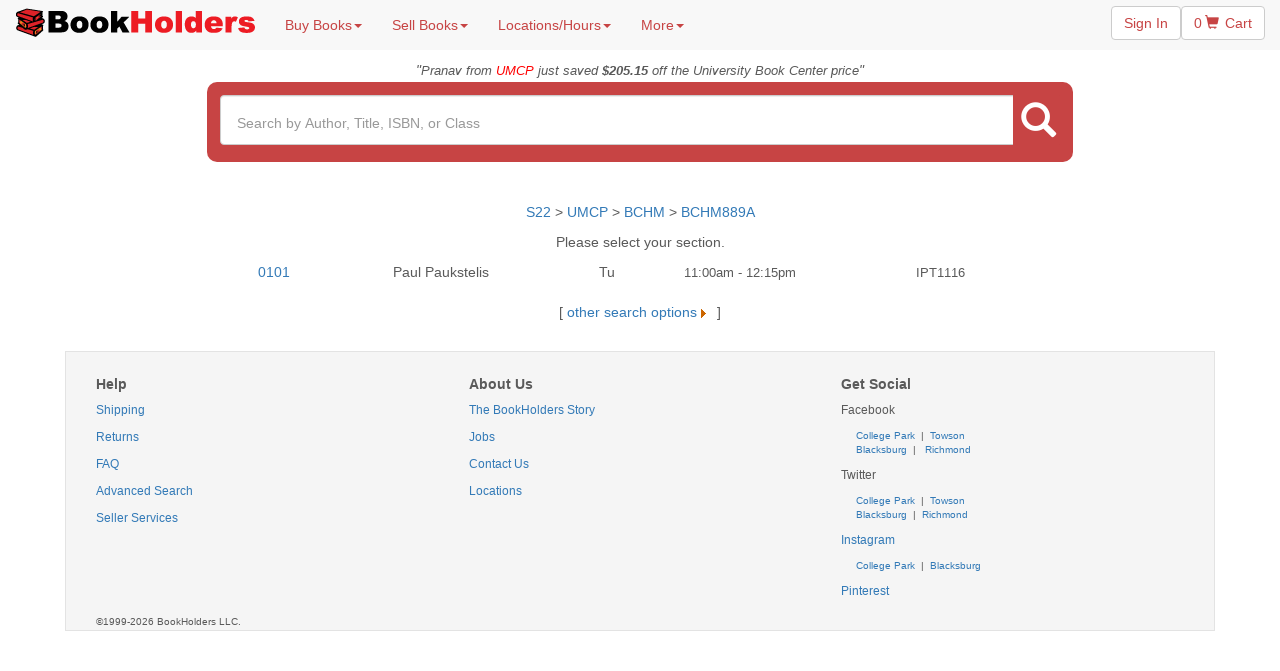

--- FILE ---
content_type: text/html
request_url: https://www.bookholders.com/store.asp?mode=booklist&dept=BCHM&classid=BCHM889A&schoolid=1&currentsem=S22
body_size: 26197
content:

<!DOCTYPE html>

<html>
    <head>
        <meta charset="utf-8">
        <meta http-equiv="X-UA-Compatible" content="IE=edge">
        <meta name="viewport" content="width=device-width, initial-scale=1">
        <meta name="description" content="">
        <meta name="author" content="">
        <title>BookHolders.com - buy, sell and rent books</title>
        <meta http-equiv="Description" content="Buy, rent and sell used books and college textbooks. Cheap prices and local service will make bookholders.com the only place to buy, rent and sell your textbooks.">
        <meta http-equiv="Keywords" content="online text book stores,used books,used text books,textbooks,used review books,review books,umcp,university of maryland,used textbooks,sell used books,cheap textbooks,cheap books,college textbooks,maryland,booksellers,bookholders,rent books,rent textbooks,towson university,virginia commonwealth university,university of south florida,virginia tech,west virginia university,university of texas,wvu books, vcu books,vt books,usf books,umd books,towson books,towson textbooks,ut books,utexas books,utexas textbooks,ut textbooks,wvu textbooks,vcu textbooks,vt textbooks,umd textbooks,usf textbooks,textbook store,rent college books,textbook rentals,textbook buyback,college books,used textbooks,older edition textbooks,book exchange">
        <META NAME="robots" CONTENT="index follow"> 
        <meta property="og:image" content="https://www.bookholders.com/images/bookstacktrademark.gif"/>
        <meta property="fb:admins" content="100002778306397" />
        <meta name="viewport" content="width=device-width, initial-scale=1">
        <!-- Bootstrap core CSS -->
        <!-- Bootstrap CUSTOM https://getbootstrap.com/customize screen-sm set 886px -->
        <link href="/css/bootstrap.min.css" rel="stylesheet">

        <!-- IE10 viewport hack for Surface/desktop Windows 8 bug -->
        <link href="/css/ie10-viewport-bug-workaround.css" rel="stylesheet">

        <!-- Custom styles for this template -->
        <link href="/css/main.css" rel="stylesheet">
        <link href="/css/carousel.css" rel="stylesheet">
        <link href="/css/search.css" rel="stylesheet">
        <link href="/css/bookflip.css" rel="stylesheet">
        <link href="/css/book.css" rel="stylesheet" >
        <link href="/css/swiper-bundle.min.css" rel="stylesheet" >
        <link href="/css/swiper.css" rel="stylesheet" >
        
      
    </head>

    <body>
        

        <nav class="navbar navbar-default navbar-fixed-top" id="sticky-navbar">
            <div class="container-fluid">
                <!-- Brand and toggle get grouped for better mobile display -->
                <div class="navbar-header">
                    <button type="button" class="navbar-toggle collapsed" data-toggle="collapse" data-target="#bs-example-navbar-collapse-1" aria-expanded="false">
                        <span class="sr-only">Toggle navigation</span>
                        <span class="icon-bar"></span>
                        <span class="icon-bar"></span>
                        <span class="icon-bar"></span>
                    </button>
                    <a class="navbar-brand" href="index.asp"><img src="images/logo.png" alt="BookHolders"></a>
                </div>

                <!-- Collect the nav links, forms, and other content for toggling -->
                <div class="collapse navbar-collapse" id="bs-example-navbar-collapse-1">
                    <ul class="nav navbar-nav nav-links">
                        <li class="dropdown">
                            <a href="store.asp" class="dropdown-toggle" data-toggle="dropdown" role="button" aria-haspopup="true" aria-expanded="false">Buy Books<span class="caret"></span></a>
                            <ul class="dropdown-menu">
                                <li><a href="store.asp">Search by Class</a></li>
                                <li><a href="search.asp">Advanced Search</a></li>
                            </ul>
                        </li>
                        <li class="dropdown">
                            <a href="sell.asp" class="dropdown-toggle" data-toggle="dropdown" role="button" aria-haspopup="true" aria-expanded="false">Sell Books<span class="caret"></span></a>
                            <ul class="dropdown-menu">
                                <li><a href="value.asp">Book Value</a></li>
                                <li><a href="sell.asp">How to Sell Books at BookHolders</a></li>
                                <li><a href="what.asp">What Books do we Take?</a></li>
                                <li><a href="signupintro.asp">Ready to Sell?</a></li>
                                <li><a href="services.asp">Seller Services</a></li>
                            </ul>
                        </li>
                        <li class="dropdown">
                        <a href="directions.asp" class="dropdown-toggle" data-toggle="dropdown" role="button" aria-haspopup="true" aria-expanded="false">Locations/Hours<span class="caret"></span></a>
                        <ul class="dropdown-menu">
                            <li class="dropdown-submenu">
                                <a tabindex="-1" href="directions.asp#college%20park">College Park</a>
                                <ul class="dropdown-menu mobile-cart">


                                    <li class="mobile-cart">
                                        <a href="directions.asp#college%20park"><p style="text-align: center"><b>7326 Baltimore Ave<br>College Park, MD 20740<br>301-209-9313</b></p></a>
                                    </li>
                                    
                                    <li class="mobile-cart">&nbsp;&nbsp;<b>Monday</b>&nbsp;&nbsp;Closed</li>
                                    <li class="mobile-cart">&nbsp;&nbsp;<b>Tuesday</b>&nbsp;&nbsp;Closed</li>
                                    <li class="mobile-cart">&nbsp;&nbsp;<b>Wednesday</b>&nbsp;&nbsp;Closed</li>
                                    <li class="mobile-cart">&nbsp;&nbsp;<b>Thursday</b>&nbsp;&nbsp;Closed</li>
                                    <li class="mobile-cart">&nbsp;&nbsp;<b>Friday</b>&nbsp;&nbsp;Closed</li>
                                    <li class="mobile-cart">&nbsp;&nbsp;<b>Saturday</b>&nbsp;&nbsp;Closed</li>
                                    <li class="mobile-cart">&nbsp;&nbsp;<b>Sunday</b>&nbsp;&nbsp;Closed</li>
                                   
                                      <!-- 
                                   <li class="mobile-cart">
                                     <hr class="style2">
                                        <a href="directions.asp#row"><p style="text-align: center"><b>Pop-up @ Terrapin Row</b><br>View Location and Hours</p></a>
                                  </li>
                                    
                                    <hr class="style2">
                                        <a href="directions.asp#varsity"><p style="text-align: center"><b>Pop-up @ Varsity</b><br>View Location and Hours</p></a>
                                      
                                    <hr class="style2">
                                        <a href="directions.asp#landmark"><p style="text-align: center"><b>Pop-up @ Landmark</b><br>View Location and Hours</p></a>
                                   
                                     
                              
                                    
                                    <hr class="style2">
                                  
                                        <a href="directions.asp#domain"><p style="text-align: center"><b>Pop-up @ Campus Village</b><br>View Location and Hours</p></a>
                                    </li>
                                     -->
                                 
<!--
                                    <hr class="style2">
                                    
                                        <a href="directions.asp#varsity"><p style="text-align: center"><b>Pop-up @ Varsity</b><br>View Location and Hours</p></a>
                                    </li>
                                -->
        
                                    <!--
                                 <li class="mobile-cart">This location will reopen Mid-Oct.</li>
                                    -->
                                    <!--
                                     <li class="mobile-cart">
                                        <a href="directions.asp#college%20park"><p style="text-align: center"><b>Pop-up @ Landmark</b><br> 4500 College Ave<br>College Park, MD 20740<br>Located inside the main <br>entrance of the Landmark.</p></a>
                                      <li class="mobile-cart">This location will reopen Mid-Nov.</li>
                                      
                                         <li class="mobile-cart">&nbsp;&nbsp;<b>Monday</b>&nbsp;&nbsp;11:00am-5:00pm</li>
                                    <li class="mobile-cart">&nbsp;&nbsp;<b>Tuesday</b>&nbsp;&nbsp;11:00am-5:00pm</li>
                                    <li class="mobile-cart">&nbsp;&nbsp;<b>Wednesday</b>&nbsp;&nbsp;11:00am-5:00pm</li>
                                    <li class="mobile-cart">&nbsp;&nbsp;<b>Thursday</b>&nbsp;&nbsp;11:00am-5:00pm</li>
                                    <li class="mobile-cart">&nbsp;&nbsp;<b>Friday</b>&nbsp;&nbsp;11:00am-4:00pm</li>
                                    <li class="mobile-cart">&nbsp;&nbsp;<b>Saturday</b>&nbsp;&nbsp;Closed</li>
                                    <li class="mobile-cart">&nbsp;&nbsp;<b>Sunday</b>&nbsp;&nbsp;Closed</li>
                                    <hr class="style2">
                                    </li>
                                    -->
                                </ul>
                            </li>

                            <li class="dropdown-submenu">
                                <a tabindex="-1" href="directions.asp#towson">Towson</a>
                                <ul class="dropdown-menu  mobile-cart">
                                    <li class="mobile-cart">
                                        <a href="directions.asp#towson"><p style="text-align: center"><b>208 York Rd<br>Towson, MD 21204<br>410-878-2099</b></p></a>
                                    </li>
                                    
                                    <li class="mobile-cart">&nbsp;&nbsp;<b>Monday</b>&nbsp;&nbsp;12:00pm-5:30pm</li>
                                    <li class="mobile-cart">&nbsp;&nbsp;<b>Tuesday</b>&nbsp;&nbsp;12:00pm-5:30pm</li>
                                    <li class="mobile-cart">&nbsp;&nbsp;<b>Wednesday</b>&nbsp;&nbsp;11:00am-5:00pm</li>
                                    <li class="mobile-cart">&nbsp;&nbsp;<b>Thursday</b>&nbsp;&nbsp;12:00pm-6:00pm</li>
                                    <li class="mobile-cart">&nbsp;&nbsp;<b>Friday</b>&nbsp;&nbsp;12:00pm-6:00pm</li>
                                    <li class="mobile-cart">&nbsp;&nbsp;<b>Saturday</b>&nbsp;&nbsp;11:00am-5:30pm</li>
                                    <li class="mobile-cart">&nbsp;&nbsp;<b>Sunday</b>&nbsp;&nbsp;12:00pm-5:30pm</li>
                                </ul>
                            </li>

                            <li class="dropdown-submenu">
                                <a tabindex="-1" href="directions.asp#blacksburg">Blacksburg</a>
                                <ul class="dropdown-menu  mobile-cart">
                                    <li class="mobile-cart">
                                        <a href="directions.asp#blacksburg"><p style="text-align: center"><b>125 N Main St.<br>Blacksburg, VA 24060<br>540-808-4481</b></p></a>
                                    </li>
                                    
                                    <li class="mobile-cart">&nbsp;&nbsp;<b>Monday</b>&nbsp;&nbsp;9:30am-8:00pm</li>
                                    <li class="mobile-cart">&nbsp;&nbsp;<b>Tuesday</b>&nbsp;&nbsp;9:30am-8:00pm</li>
                                    <li class="mobile-cart">&nbsp;&nbsp;<b>Wednesday</b>&nbsp;&nbsp;9:30am-8:00pm</li>
                                    <li class="mobile-cart">&nbsp;&nbsp;<b>Thursday</b>&nbsp;&nbsp;10:00am-7:30pm</li>
                                    <li class="mobile-cart">&nbsp;&nbsp;<b>Friday</b>&nbsp;&nbsp;10:00am-7:30pm</li>
                                    <li class="mobile-cart">&nbsp;&nbsp;<b>Saturday</b>&nbsp;&nbsp;10:00am-7:30pm</li>
                                    <li class="mobile-cart">&nbsp;&nbsp;<b>Sunday</b>&nbsp;&nbsp;10:00am-7:30pm</li>
                                    <!--
                                    <li class="mobile-cart">
                                     <hr class="style2">
                                        <a href="directions.asp#radford"><p style="text-align: center"><b>Pop-up @ Radford</b><br>View Location and Hours</p></a></li>
                                   -->
                                </ul>
                            </li>

                            <li class="dropdown-submenu">
                                <a tabindex="-1" href="directions.asp#richmond">Richmond</a>
                                <ul class="dropdown-menu  mobile-cart">
                                    <li class="mobile-cart">
                                        <a href="directions.asp#richmond"><p style="text-align: center"><b>720 West Grace St.<br>Richmond, VA 23220<br>804-767-1699</b></p></a>
                                    </li>
                                    
                                    <li class="mobile-cart">&nbsp;&nbsp;<b>Monday</b>&nbsp;&nbsp;11:00am-3:30pm</li>
                                    <li class="mobile-cart">&nbsp;&nbsp;<b>Tuesday</b>&nbsp;&nbsp;11:00am-4:30pm</li>
                                    <li class="mobile-cart">&nbsp;&nbsp;<b>Wednesday</b>&nbsp;&nbsp;12:00pm-5:30pm</li>
                                    <li class="mobile-cart">&nbsp;&nbsp;<b>Thursday</b>&nbsp;&nbsp;12:00pm-5:30pm</li>
                                    <li class="mobile-cart">&nbsp;&nbsp;<b>Friday</b>&nbsp;&nbsp;12:00pm-6:30pm</li>
                                    <li class="mobile-cart">&nbsp;&nbsp;<b>Saturday</b>&nbsp;&nbsp;Closed</li>
                                    <li class="mobile-cart">&nbsp;&nbsp;<b>Sunday</b>&nbsp;&nbsp;Closed</li>
                                </ul>
                            </li>

                        </ul>
                        <li class="dropdown">
                            <a href="#" class="dropdown-toggle" data-toggle="dropdown" role="button" aria-haspopup="true" aria-expanded="false">More<span class="caret"></span></a>
                            <ul class="dropdown-menu">
                                <li><a href="services.asp">Seller Services</a></li>
                                <li><a href="terpnotes.asp">TerpNotes</a></li>
                                <li><a href="fun.asp">Just For Fun</a></li>
                                <li role="separator" class="divider"></li>
                                <li><a href="questions.asp">Contact Us</a></li>
                                <li><a href="faq.asp">FAQ</a></li>
                            </ul>
                        </li>
                    </ul>
                    <ul class="nav navbar-nav navbar-right">
                        <li><p class="nav-top-button"><a href="services.asp" class="btn btn-default" valign="middle">Sign In</a></p></li>
                        <li><p class="nav-top-button"><a href="cart.asp" class="btn btn-default">0 <span class="glyphiconcart glyphicon-shopping-cart"></span> Cart</a></p></li>
                    </ul>
                    <form class="navbar-form navbar-right" role="search" action="search.asp" id="search-bar-scroll">
                        <!-- TODO remove this temporary fix -->
                        <input name="mode" value="query" style="display:none">
                        <input name="type" value="any" style="display:none">
                        <div class="searchContainer">
                        <div class="form-group">
                            <input type="text" class="form-control searchBox" placeholder="Search by Author, Title, ISBN or Class" name="query" autocomplete="off">
                        </div>
                        <button class="btn btn-search" type="submit"><span class="glyphicon glyphicon-search" aria-hidden="true"></span></button>
                        </div>
                    </form>
                </div><!-- /.navbar-collapse -->
            </div><!-- /.container-fluid -->
        </nav>


        <div class="toprow" id="toprow">
        <div class="col-sm-12">
        <i>
        "<font size="-1">Pranav  from <font color="#FF0000">UMCP</font> just saved <strong>$205.15</strong> off the University Book Center price</font>"
        </i></div></div>

        <form class="containernav" role="search" action="search.asp" id="search-bar">
            <input name="mode" value="query" style="display:none">
            <input name="type" value="any" style="display:none">
            <div class="searchrow">
                <div class="mainsearch">
                    <div class="searchContainer">
                        <div class="input-group"> 
                            
                                <input type="text" class="form-control searchBox searchBoxMain" placeholder="Search by Author, Title, ISBN, or Class" autocomplete="off" name="query">
                            
                            <span class="input-group-btn">
                                <button class="btn btn-searchmain" type="submit"><span class="glyphiconsearch glyphicon-search" aria-hidden="true"></span></button>
                            </span>
                        </div>
                    </div><!-- /input-group -->
                </div><!-- /.col-lg-6 -->
            </div>
        </form>




<div class="container">

 <!-- All included files -->
 <script type="text/javascript">
var __lc = {};
__lc.license = 6302661;

(function() {
	var lc = document.createElement('script'); lc.type = 'text/javascript'; lc.async = true;
	lc.src = ('https:' == document.location.protocol ? 'https://' : 'http://') + 'cdn.livechatinc.com/tracking.js';
	var s = document.getElementsByTagName('script')[0]; s.parentNode.insertBefore(lc, s);
})();
</script>



	<p align="center"><a href="store.asp?mode=school&currentsem=S22">S22</a> > <a href="store.asp?mode=dept&schoolid=1&currentsem=S22">UMCP </a> > <a href="store.asp?mode=classlist&dept=BCHM&schoolid=1&currentsem=S22" title="">BCHM</a> > <a href="store.asp?mode=booklist&dept=BCHM&classid=BCHM889A&schoolid=1&currentsem=S22" title="">BCHM889A</a></p>
	
	<p align="center">Please select your section.</p>
	<div align="center">
	 <table class="table-responsive" align="center" width="800" cellspacing="2" cellpadding="0">
	 

	 <tr>
	 <td  class="col-sm-1" align="center" nowrap> <a href="store.asp?mode=booklist&dept=BCHM&classid=BCHM889A&sectionid=0101&schoolid=1&currentsem=S22&skipman=" title="">0101</a></td>
	 <td class="col-sm-4"  align="center">Paul Paukstelis</td>
	 <td class="col-sm-1" align="center">Tu</td>
	 <td class="col-sm-3" align="center"><font size="-1">11:00am - 12:15pm</font></td>
	 <td class="col-sm-3" align="center"><font size="-1">IPT1116</font></td>
	 </tr>
	 
	 </table>
	 </div>
	 
 <!--0.015625-->



<div class="row" align="center">

<br>
[<a name="Search" id="Search" href="search.asp"> other search options <img src="images/arrow.gif" alt="" width="12" height="11" border="0" align="middle">  </a>]
<br>
<br>
</div>
 </div>
</div></div>


  <script src="/js/swiper-bundle.min.js"></script>

  <script>
    var swiper = new Swiper(".mySwiper", {
      pagination: {
        el: ".swiper-pagination",
      },
    });
  </script>
 


	  <div class="well-sm">
	  <div class="containerwell">
      <div class="row">
        <div class="col-sm-4">
          <h5><b>Help</b></h5>
          <p class="footer"><a href="faq.asp#shipping">Shipping</a></p>
          <p class="footer"><a href="faq.asp#returnpolicy">Returns</a></p>
          <p class="footer"><a href="faq.asp">FAQ</a></p>
          <p class="footer"><a href="search.asp">Advanced Search</a></p>
          <p class="footer"><a href="services.asp">Seller Services</a></p>
        </div>
        <div class="col-sm-4">
          <h5><b>About Us</b></h5>
          <p class="footer"><a href="about.asp">The BookHolders Story</a></p>
          <p class="footer"><a href="openjobs2.asp">Jobs</a></p>
          <p class="footer"><a href="questions.asp">Contact Us</a></p>
          <p class="footer"><a href="directions.asp">Locations</a></p>
       </div>
        <div class="col-sm-4">
          <h5><b>Get Social</b></h5>
          <p class="footer">Facebook</p>
			   <ul class="nodot"><font size="-2">
          		<li><a href="https://www.facebook.com/BookHoldersCollegePark">College Park </a>&nbsp;|&nbsp;<a href="https://www.facebook.com/BookHoldersTowson"> Towson</a></li>
          		<li><a href="https://www.facebook.com/BookHoldersBlacksburg"> Blacksburg</a>&nbsp;&nbsp;|&nbsp;&nbsp;<a href="https://www.facebook.com/BookHoldersRichmond"> Richmond</a></li>
          	</font></ul>
          <p class="footer">Twitter</p>
          	<ul class="nodot"><font size="-2">
          		<li><a href="https://www.twitter.com/bookholders_umd">College Park</a>&nbsp;&nbsp;|&nbsp;&nbsp;<a href="https://www.twitter.com/bookholders_tu">Towson</a></li>
          		<li><a href="https://www.twitter.com/bookholders_vt">Blacksburg</a>&nbsp;&nbsp;|&nbsp;&nbsp;<a href="https://www.twitter.com/bookholders_vcu">Richmond</a></li>
          		
          	</font></ul>
            <p class="footer"><a href="https://www.instagram.com/bookholders/">Instagram</a></p>
            <ul class="nodot"><font size="-2">
                <li><a href="https://www.instagram.com/bookholders_collegepark/">College Park</a>&nbsp;&nbsp;|&nbsp;&nbsp;<a href="https://www.instagram.com/bookholders_blacksburg/">Blacksburg</a></li>
            </font></ul>
          <p class="footer"><a href="https://www.pinterest.com/bookholders/">Pinterest</a></p>
        </div>
        <br><br>
      </div>
      <div class="row">
        <div class="col-sm-12">
        <font size="-2">©1999-2026 BookHolders LLC.</font>
        </div>
      </div>
    </div></div>
 
    <script src="https://ajax.googleapis.com/ajax/libs/jquery/1.12.4/jquery.min.js"></script>
    
    <script src="/js/bootstrap.min.js"></script>
    <script src="/js/ie10-viewport-bug-workaround.js"></script>
    
    <script src="/js/search.js"></script>
    <script src="/js/flip.js"></script>
    <script language="Javascript">
        <!--
        // global page variables
        if (navigator.appName == "Netscape" && parseInt(navigator.appVersion) >= 3) version = "n3";
        else version = "n2";
        if (navigator.appName == "Microsoft Internet Explorer" && parseInt(navigator.appVersion) >= 4) version = "n3";
        // -->
    </script>
    <script language="Javascript">
        <!-- hide from other browsers
        function openhelp(str) {
        if (navigator.appName == "Netscape" && parseInt(navigator.appVersion) >= 3) version = "n3";
        else version   
            = "n2";if(version=="n3"){helpWin=window.open(str,'helpWin','width=475,height=310,scrollbars=1,resizable=1,menu_newbar=1');
            if (helpWin.opener == null)
                { helpWin.opener = window; }
            else  { 
                helpWin.focus(); 
            }
        }
        else {
            location.href=str;
        }
        }
        // start showing again -->
    </script>
    <script language="Javascript">
        <!--
        if (version == "n3") {
            aboutron = new Image(71, 25);
            aboutron.src = "images/aboutr.jpg";
            aboutroff = new Image(71, 25);
            aboutroff.src = "images/about.jpg";

            directionron = new Image(71, 25);
            directionron.src = "images/directionr.jpg";
            directionroff = new Image(71, 25);
            directionroff.src = "images/directions.jpg";  

            commentsron = new Image(71, 25);
            commentsron.src = "images/commentsr.jpg";
            commentsroff = new Image(71, 25);
            commentsroff.src = "images/comments.jpg";  
            questonsron = new Image(71, 25);
            questonsron.src = "images/questonsr.jpg";
            questonsroff = new Image(71, 25);
            questonsroff.src = "images/question.jpg";  
        }
        function img_act(imgName) {
            if (version == "n3") {
                imgOn = eval(imgName + "on.src");
                document [imgName].src = imgOn;
            }
        }
        function img_inact(imgName) {
            if (version == "n3") {
                imgOff = eval(imgName + "off.src");
                document [imgName].src = imgOff;
            }
        }
        // begin showing again -->
    </script>
    <script language="JavaScript">
        <!--
        function windowopen(where,width,height) {
            window.open(where,"","toolbar=no,scrollbars=no,directories=no,menubar=no,width=" + width +",height=" + height);
        }
        function windowopenscroll(where,width,height) {
            window.open(where,"","toolbar=no,scrollbars=yes,directories=no,menubar=no,width=" + width +",height=" + height);
        }
        function disableSubmits (form) {
            for (var i = 0; i < form.elements.length; i++)
                if (form.elements[i].type.toLowerCase() == 'submit') form.elements[i].disabled = true;
        }

        function enableSubmits (form) {
            for (var i = 0; i < form.elements.length; i++)
                if (form.elements[i].type.toLowerCase() == 'submit') form.elements[i].disabled = false;
        }
        //-->
    </script>

   
    

</body>
</html>

--- FILE ---
content_type: application/javascript; charset=UTF-8
request_url: https://api.livechatinc.com/v3.6/customer/action/get_dynamic_configuration?x-region=us-south1&license_id=6302661&client_id=c5e4f61e1a6c3b1521b541bc5c5a2ac5&url=https%3A%2F%2Fwww.bookholders.com%2Fstore.asp%3Fmode%3Dbooklist%26dept%3DBCHM%26classid%3DBCHM889A%26schoolid%3D1%26currentsem%3DS22&channel_type=code&jsonp=__5in1x01u2xn
body_size: 178
content:
__5in1x01u2xn({"organization_id":"e7edd2bb-08a3-447e-9a74-431cf6e1b390","livechat_active":true,"livechat":{"group_id":0,"client_limit_exceeded":false,"domain_allowed":true,"config_version":"4295.0.8.124.39.47.23.27.10.8.10.15.1","localization_version":"6bb83031e4f97736cbbada081b074fb6","language":"en"},"default_widget":"livechat"});